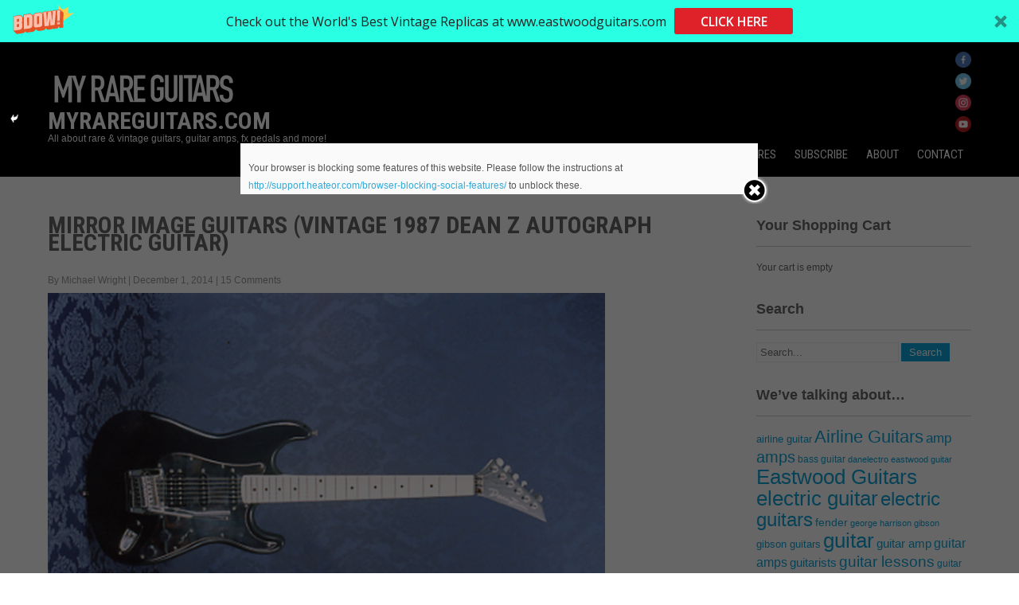

--- FILE ---
content_type: text/html; charset=UTF-8
request_url: https://www.myrareguitars.com/vintage-1987-dean-z-autograph-electric-guitar
body_size: 19346
content:
 <!DOCTYPE html>
<html lang="en-US" prefix="og: http://ogp.me/ns#">
<head>
<meta charset="UTF-8">
<meta name="viewport" content="width=device-width">
<link rel="profile" href="https://gmpg.org/xfn/11">
<link rel="pingback" href="https://www.myrareguitars.com/xmlrpc.php">
<title>Mirror Image Guitars (Vintage 1987 Dean Z Autograph Electric Guitar) | MyRareGuitars.com</title>
	<script type="text/javascript">function theChampLoadEvent(e){var t=window.onload;if(typeof window.onload!="function"){window.onload=e}else{window.onload=function(){t();e()}}}</script>
		<script type="text/javascript">var theChampDefaultLang = 'en_US', theChampCloseIconPath = 'https://www.myrareguitars.com/wp-content/plugins/super-socializer/images/close.png';var heateorSsSDKBlockedMsg = `Your browser is blocking some features of this website. Please follow the instructions at <a href=\'http://support.heateor.com/browser-blocking-social-features/\' target=\'_blank\' style=\'color:#33a9d8\'>http://support.heateor.com/browser-blocking-social-features/</a> to unblock these.`</script>
		<script> var theChampSiteUrl = 'https://www.myrareguitars.com', theChampVerified = 0, theChampEmailPopup = 0; </script>
			<script> var theChampSharingAjaxUrl = 'https://www.myrareguitars.com/wp-admin/admin-ajax.php', heateorSsUrlCountFetched = [], heateorSsSharesText = 'Shares', heateorSsShareText = 'Share', theChampPluginIconPath = 'https://www.myrareguitars.com/wp-content/plugins/super-socializer/images/logo.png', theChampHorizontalSharingCountEnable = 0, theChampVerticalSharingCountEnable = 0, theChampSharingOffset = 0, theChampCounterOffset = 0, theChampMobileStickySharingEnabled = 0, heateorSsCopyLinkMessage = "Link copied.";
				</script>
			<style type="text/css">
	.the_champ_horizontal_sharing .theChampSharing{
					color: #fff;
				border-width: 0px;
		border-style: solid;
		border-color: transparent;
	}
		.the_champ_horizontal_sharing .theChampTCBackground{
		color:#666;
	}
		.the_champ_horizontal_sharing .theChampSharing:hover{
				border-color: transparent;
	}
	.the_champ_vertical_sharing .theChampSharing{
					color: #fff;
				border-width: 0px;
		border-style: solid;
		border-color: transparent;
	}
		.the_champ_vertical_sharing .theChampTCBackground{
		color:#666;
	}
		.the_champ_vertical_sharing .theChampSharing:hover{
				border-color: transparent;
	}
		</style>
	<script>window._wca = window._wca || [];</script>

<!-- This site is optimized with the Yoast SEO plugin v8.3 - https://yoast.com/wordpress/plugins/seo/ -->
<meta name="description" content="If you’d have told me I was going to write an appreciation of a guitar like this Dean Z Autograph—let alone any Korean-made guitar—back in the ‘80s, I probably wouldn’t have laughed outright, but I certainly would have been skeptical. Then again, a good many of us probably couldn’t have imagined people writing books about or paying premium collectible prices for Japanese guitars back in the early ‘70s. Times change and reality and history intervene to challenge our preconceptions!"/>
<link rel="canonical" href="https://www.myrareguitars.com/vintage-1987-dean-z-autograph-electric-guitar" />
<meta property="og:locale" content="en_US" />
<meta property="og:type" content="article" />
<meta property="og:title" content="Mirror Image Guitars (Vintage 1987 Dean Z Autograph Electric Guitar) | MyRareGuitars.com" />
<meta property="og:description" content="If you’d have told me I was going to write an appreciation of a guitar like this Dean Z Autograph—let alone any Korean-made guitar—back in the ‘80s, I probably wouldn’t have laughed outright, but I certainly would have been skeptical. Then again, a good many of us probably couldn’t have imagined people writing books about or paying premium collectible prices for Japanese guitars back in the early ‘70s. Times change and reality and history intervene to challenge our preconceptions!" />
<meta property="og:url" content="https://www.myrareguitars.com/vintage-1987-dean-z-autograph-electric-guitar" />
<meta property="og:site_name" content="MyRareGuitars.com" />
<meta property="article:tag" content="bel aire guitar" />
<meta property="article:tag" content="dean autograph" />
<meta property="article:tag" content="dean bel aire guitar" />
<meta property="article:tag" content="dean guitar" />
<meta property="article:tag" content="dean guitars" />
<meta property="article:tag" content="dean hollywood guitar" />
<meta property="article:tag" content="dean z" />
<meta property="article:tag" content="dean z autograph" />
<meta property="article:tag" content="dean z guitar" />
<meta property="article:tag" content="dean zelinksy" />
<meta property="article:tag" content="fender" />
<meta property="article:tag" content="gibson" />
<meta property="article:tag" content="gibson explorer" />
<meta property="article:tag" content="hamer" />
<meta property="article:tag" content="japanese guitars" />
<meta property="article:tag" content="rare guitar" />
<meta property="article:tag" content="rare guitars" />
<meta property="article:tag" content="Vintage 1987 Dean Z Autograph Electric Guitar" />
<meta property="article:tag" content="vintage guitar" />
<meta property="article:tag" content="Vintage Guitars" />
<meta property="article:section" content="1980&#039;s Vintage Guitars" />
<meta property="article:published_time" content="2014-12-01T11:00:38+00:00" />
<meta property="article:modified_time" content="2014-11-02T05:14:46+00:00" />
<meta property="og:updated_time" content="2014-11-02T05:14:46+00:00" />
<meta property="og:image" content="https://www.myrareguitars.com/guitar-pictures/vintage-1987-dean-z-autograph-electric-guitar-featured-.jpg" />
<meta property="og:image:secure_url" content="https://www.myrareguitars.com/guitar-pictures/vintage-1987-dean-z-autograph-electric-guitar-featured-.jpg" />
<meta property="og:image:width" content="700" />
<meta property="og:image:height" content="473" />
<meta property="og:image:alt" content="Vintage 1987 Dean Z Autograph Electric Guitar" />
<meta name="twitter:card" content="summary" />
<meta name="twitter:description" content="If you’d have told me I was going to write an appreciation of a guitar like this Dean Z Autograph—let alone any Korean-made guitar—back in the ‘80s, I probably wouldn’t have laughed outright, but I certainly would have been skeptical. Then again, a good many of us probably couldn’t have imagined people writing books about or paying premium collectible prices for Japanese guitars back in the early ‘70s. Times change and reality and history intervene to challenge our preconceptions!" />
<meta name="twitter:title" content="Mirror Image Guitars (Vintage 1987 Dean Z Autograph Electric Guitar) | MyRareGuitars.com" />
<meta name="twitter:site" content="@My_Rare_Guitars" />
<meta name="twitter:image" content="https://www.myrareguitars.com/guitar-pictures/vintage-1987-dean-z-autograph-electric-guitar-featured-.jpg" />
<meta name="twitter:creator" content="@My_Rare_Guitars" />
<script type='application/ld+json'>{"@context":"https:\/\/schema.org","@type":"Organization","url":"https:\/\/www.myrareguitars.com\/","sameAs":["https:\/\/twitter.com\/My_Rare_Guitars"],"@id":"https:\/\/www.myrareguitars.com\/#organization","name":"Eastwood & Airline Guitars","logo":"https:\/\/www.myrareguitars.com\/guitar-pictures\/FB-profile.jpeg"}</script>
<script type='application/ld+json'>{"@context":"https:\/\/schema.org","@type":"BreadcrumbList","itemListElement":[{"@type":"ListItem","position":1,"item":{"@id":"https:\/\/www.myrareguitars.com\/","name":"Vintage Guitars &amp; Rare Guitars"}},{"@type":"ListItem","position":2,"item":{"@id":"https:\/\/www.myrareguitars.com\/vintage-guitars-gear","name":"Vintage Guitars &amp; Gear"}},{"@type":"ListItem","position":3,"item":{"@id":"https:\/\/www.myrareguitars.com\/vintage-guitars","name":"Vintage Guitars"}},{"@type":"ListItem","position":4,"item":{"@id":"https:\/\/www.myrareguitars.com\/1980s-vintage-guitars","name":"1980's Vintage Guitars"}},{"@type":"ListItem","position":5,"item":{"@id":"https:\/\/www.myrareguitars.com\/vintage-1987-dean-z-autograph-electric-guitar","name":"Mirror Image Guitars (Vintage 1987 Dean Z Autograph Electric Guitar)"}}]}</script>
<!-- / Yoast SEO plugin. -->

<link rel='dns-prefetch' href='//s0.wp.com' />
<link rel='dns-prefetch' href='//fonts.googleapis.com' />
<link rel='dns-prefetch' href='//s.w.org' />
<link rel="alternate" type="application/rss+xml" title="MyRareGuitars.com &raquo; Feed" href="https://www.myrareguitars.com/feed" />
<link rel="alternate" type="application/rss+xml" title="MyRareGuitars.com &raquo; Comments Feed" href="https://www.myrareguitars.com/comments/feed" />
<link rel="alternate" type="application/rss+xml" title="MyRareGuitars.com &raquo; Mirror Image Guitars (Vintage 1987 Dean Z Autograph Electric Guitar) Comments Feed" href="https://www.myrareguitars.com/vintage-1987-dean-z-autograph-electric-guitar/feed" />
		<script type="text/javascript">
			window._wpemojiSettings = {"baseUrl":"https:\/\/s.w.org\/images\/core\/emoji\/11\/72x72\/","ext":".png","svgUrl":"https:\/\/s.w.org\/images\/core\/emoji\/11\/svg\/","svgExt":".svg","source":{"concatemoji":"https:\/\/www.myrareguitars.com\/wp-includes\/js\/wp-emoji-release.min.js?ver=4.9.26"}};
			!function(e,a,t){var n,r,o,i=a.createElement("canvas"),p=i.getContext&&i.getContext("2d");function s(e,t){var a=String.fromCharCode;p.clearRect(0,0,i.width,i.height),p.fillText(a.apply(this,e),0,0);e=i.toDataURL();return p.clearRect(0,0,i.width,i.height),p.fillText(a.apply(this,t),0,0),e===i.toDataURL()}function c(e){var t=a.createElement("script");t.src=e,t.defer=t.type="text/javascript",a.getElementsByTagName("head")[0].appendChild(t)}for(o=Array("flag","emoji"),t.supports={everything:!0,everythingExceptFlag:!0},r=0;r<o.length;r++)t.supports[o[r]]=function(e){if(!p||!p.fillText)return!1;switch(p.textBaseline="top",p.font="600 32px Arial",e){case"flag":return s([55356,56826,55356,56819],[55356,56826,8203,55356,56819])?!1:!s([55356,57332,56128,56423,56128,56418,56128,56421,56128,56430,56128,56423,56128,56447],[55356,57332,8203,56128,56423,8203,56128,56418,8203,56128,56421,8203,56128,56430,8203,56128,56423,8203,56128,56447]);case"emoji":return!s([55358,56760,9792,65039],[55358,56760,8203,9792,65039])}return!1}(o[r]),t.supports.everything=t.supports.everything&&t.supports[o[r]],"flag"!==o[r]&&(t.supports.everythingExceptFlag=t.supports.everythingExceptFlag&&t.supports[o[r]]);t.supports.everythingExceptFlag=t.supports.everythingExceptFlag&&!t.supports.flag,t.DOMReady=!1,t.readyCallback=function(){t.DOMReady=!0},t.supports.everything||(n=function(){t.readyCallback()},a.addEventListener?(a.addEventListener("DOMContentLoaded",n,!1),e.addEventListener("load",n,!1)):(e.attachEvent("onload",n),a.attachEvent("onreadystatechange",function(){"complete"===a.readyState&&t.readyCallback()})),(n=t.source||{}).concatemoji?c(n.concatemoji):n.wpemoji&&n.twemoji&&(c(n.twemoji),c(n.wpemoji)))}(window,document,window._wpemojiSettings);
		</script>
		<style type="text/css">
img.wp-smiley,
img.emoji {
	display: inline !important;
	border: none !important;
	box-shadow: none !important;
	height: 1em !important;
	width: 1em !important;
	margin: 0 .07em !important;
	vertical-align: -0.1em !important;
	background: none !important;
	padding: 0 !important;
}
</style>
<link rel='stylesheet' id='woocommerce-layout-css'  href='https://www.myrareguitars.com/wp-content/plugins/woocommerce/assets/css/woocommerce-layout.css?ver=3.4.8' type='text/css' media='all' />
<style id='woocommerce-layout-inline-css' type='text/css'>

	.infinite-scroll .woocommerce-pagination {
		display: none;
	}
</style>
<link rel='stylesheet' id='woocommerce-smallscreen-css'  href='https://www.myrareguitars.com/wp-content/plugins/woocommerce/assets/css/woocommerce-smallscreen.css?ver=3.4.8' type='text/css' media='only screen and (max-width: 768px)' />
<link rel='stylesheet' id='woocommerce-general-css'  href='https://www.myrareguitars.com/wp-content/plugins/woocommerce/assets/css/woocommerce.css?ver=3.4.8' type='text/css' media='all' />
<style id='woocommerce-inline-inline-css' type='text/css'>
.woocommerce form .form-row .required { visibility: visible; }
</style>
<link rel='stylesheet' id='wspsc-style-css'  href='https://www.myrareguitars.com/wp-content/plugins/wordpress-simple-paypal-shopping-cart/wp_shopping_cart_style.css?ver=4.4.3' type='text/css' media='all' />
<link rel='stylesheet' id='dashicons-css'  href='https://www.myrareguitars.com/wp-includes/css/dashicons.min.css?ver=4.9.26' type='text/css' media='all' />
<link rel='stylesheet' id='awesomeone-font-css'  href='//fonts.googleapis.com/css?family=PT+Sans%3A300%2C400%2C600%2C700%2C800%2C900%7COswald%3A400%2C700%7CRoboto+Condensed%3A400%2C700&#038;ver=4.9.26' type='text/css' media='all' />
<link rel='stylesheet' id='awesomeone-basic-style-css'  href='https://www.myrareguitars.com/wp-content/themes/awesomeone/style.css?ver=4.9.26' type='text/css' media='all' />
<link rel='stylesheet' id='awesomeone-editor-style-css'  href='https://www.myrareguitars.com/wp-content/themes/awesomeone/editor-style.css?ver=4.9.26' type='text/css' media='all' />
<link rel='stylesheet' id='awesomeone-responsive-style-css'  href='https://www.myrareguitars.com/wp-content/themes/awesomeone/css/theme-responsive.css?ver=4.9.26' type='text/css' media='all' />
<link rel='stylesheet' id='awesomeone-nivo-style-css'  href='https://www.myrareguitars.com/wp-content/themes/awesomeone/css/nivo-slider.css?ver=4.9.26' type='text/css' media='all' />
<link rel='stylesheet' id='the_champ_frontend_css-css'  href='https://www.myrareguitars.com/wp-content/plugins/super-socializer/css/front.css?ver=7.12.2' type='text/css' media='all' />
<link rel='stylesheet' id='the_champ_sharing_default_svg-css'  href='https://www.myrareguitars.com/wp-content/plugins/super-socializer/css/share-svg.css?ver=7.12.2' type='text/css' media='all' />
<link rel='stylesheet' id='jetpack_css-css'  href='https://www.myrareguitars.com/wp-content/plugins/jetpack/css/jetpack.css?ver=6.5.4' type='text/css' media='all' />
<script type='text/javascript' src='https://www.myrareguitars.com/wp-includes/js/jquery/jquery.js?ver=1.12.4'></script>
<script type='text/javascript' src='https://www.myrareguitars.com/wp-includes/js/jquery/jquery-migrate.min.js?ver=1.4.1'></script>
<script type='text/javascript' src='https://www.myrareguitars.com/wp-content/themes/awesomeone/js/custom.js?ver=4.9.26'></script>
<link rel='https://api.w.org/' href='https://www.myrareguitars.com/wp-json/' />
<link rel="EditURI" type="application/rsd+xml" title="RSD" href="https://www.myrareguitars.com/xmlrpc.php?rsd" />
<link rel="wlwmanifest" type="application/wlwmanifest+xml" href="https://www.myrareguitars.com/wp-includes/wlwmanifest.xml" /> 
<meta name="generator" content="WordPress 4.9.26" />
<meta name="generator" content="WooCommerce 3.4.8" />
<link rel='shortlink' href='https://www.myrareguitars.com/?p=7301' />
<link rel="alternate" type="application/json+oembed" href="https://www.myrareguitars.com/wp-json/oembed/1.0/embed?url=https%3A%2F%2Fwww.myrareguitars.com%2Fvintage-1987-dean-z-autograph-electric-guitar" />
<link rel="alternate" type="text/xml+oembed" href="https://www.myrareguitars.com/wp-json/oembed/1.0/embed?url=https%3A%2F%2Fwww.myrareguitars.com%2Fvintage-1987-dean-z-autograph-electric-guitar&#038;format=xml" />
<script type='text/javascript' data-cfasync='false'>var _mmunch = {'front': false, 'page': false, 'post': false, 'category': false, 'author': false, 'search': false, 'attachment': false, 'tag': false};_mmunch['post'] = true; _mmunch['postData'] = {"ID":7301,"post_name":"mirror-image-guitars-vintage-1987-dean-z-autograph-electric-guitar","post_title":"Mirror Image Guitars (Vintage 1987 Dean Z Autograph Electric Guitar)","post_type":"post","post_author":"6","post_status":"publish"}; _mmunch['postCategories'] = [{"term_id":75,"name":"1980's Vintage Guitars","slug":"1980s-vintage-guitars","term_group":0,"term_taxonomy_id":77,"taxonomy":"category","description":"","parent":67,"count":28,"filter":"raw","cat_ID":75,"category_count":28,"category_description":"","cat_name":"1980's Vintage Guitars","category_nicename":"1980s-vintage-guitars","category_parent":67},{"term_id":48,"name":"Guitar History","slug":"guitar-history","term_group":0,"term_taxonomy_id":50,"taxonomy":"category","description":"","parent":39,"count":149,"filter":"raw","cat_ID":48,"category_count":149,"category_description":"","cat_name":"Guitar History","category_nicename":"guitar-history","category_parent":39},{"term_id":39,"name":"Guitar Talk","slug":"guitar-talk","term_group":0,"term_taxonomy_id":41,"taxonomy":"category","description":"","parent":0,"count":312,"filter":"raw","cat_ID":39,"category_count":312,"category_description":"","cat_name":"Guitar Talk","category_nicename":"guitar-talk","category_parent":0},{"term_id":67,"name":"Vintage Guitars","slug":"vintage-guitars","term_group":0,"term_taxonomy_id":69,"taxonomy":"category","description":"","parent":66,"count":144,"filter":"raw","cat_ID":67,"category_count":144,"category_description":"","cat_name":"Vintage Guitars","category_nicename":"vintage-guitars","category_parent":66}]; _mmunch['postTags'] = [{"term_id":3872,"name":"bel aire guitar","slug":"bel-aire-guitar","term_group":0,"term_taxonomy_id":3907,"taxonomy":"post_tag","description":"","parent":0,"count":1,"filter":"raw"},{"term_id":3874,"name":"dean autograph","slug":"dean-autograph","term_group":0,"term_taxonomy_id":3909,"taxonomy":"post_tag","description":"","parent":0,"count":1,"filter":"raw"},{"term_id":3871,"name":"dean bel aire guitar","slug":"dean-bel-aire-guitar","term_group":0,"term_taxonomy_id":3906,"taxonomy":"post_tag","description":"","parent":0,"count":1,"filter":"raw"},{"term_id":3866,"name":"dean guitar","slug":"dean-guitar","term_group":0,"term_taxonomy_id":3901,"taxonomy":"post_tag","description":"","parent":0,"count":1,"filter":"raw"},{"term_id":1142,"name":"dean guitars","slug":"dean-guitars","term_group":0,"term_taxonomy_id":1173,"taxonomy":"post_tag","description":"","parent":0,"count":2,"filter":"raw"},{"term_id":3873,"name":"dean hollywood guitar","slug":"dean-hollywood-guitar","term_group":0,"term_taxonomy_id":3908,"taxonomy":"post_tag","description":"","parent":0,"count":1,"filter":"raw"},{"term_id":3867,"name":"dean z","slug":"dean-z","term_group":0,"term_taxonomy_id":3902,"taxonomy":"post_tag","description":"","parent":0,"count":1,"filter":"raw"},{"term_id":3868,"name":"dean z autograph","slug":"dean-z-autograph","term_group":0,"term_taxonomy_id":3903,"taxonomy":"post_tag","description":"","parent":0,"count":1,"filter":"raw"},{"term_id":3865,"name":"dean z guitar","slug":"dean-z-guitar","term_group":0,"term_taxonomy_id":3900,"taxonomy":"post_tag","description":"","parent":0,"count":1,"filter":"raw"},{"term_id":3869,"name":"dean zelinksy","slug":"dean-zelinksy","term_group":0,"term_taxonomy_id":3904,"taxonomy":"post_tag","description":"","parent":0,"count":1,"filter":"raw"},{"term_id":345,"name":"fender","slug":"fender","term_group":0,"term_taxonomy_id":361,"taxonomy":"post_tag","description":"","parent":0,"count":15,"filter":"raw"},{"term_id":144,"name":"gibson","slug":"gibson","term_group":0,"term_taxonomy_id":155,"taxonomy":"post_tag","description":"","parent":0,"count":11,"filter":"raw"},{"term_id":192,"name":"gibson explorer","slug":"gibson-explorer","term_group":0,"term_taxonomy_id":207,"taxonomy":"post_tag","description":"","parent":0,"count":4,"filter":"raw"},{"term_id":3870,"name":"hamer","slug":"hamer","term_group":0,"term_taxonomy_id":3905,"taxonomy":"post_tag","description":"","parent":0,"count":1,"filter":"raw"},{"term_id":2048,"name":"japanese guitars","slug":"japanese-guitars","term_group":0,"term_taxonomy_id":2082,"taxonomy":"post_tag","description":"","parent":0,"count":14,"filter":"raw"},{"term_id":3347,"name":"rare guitar","slug":"rare-guitar","term_group":0,"term_taxonomy_id":3382,"taxonomy":"post_tag","description":"","parent":0,"count":15,"filter":"raw"},{"term_id":3461,"name":"rare guitars","slug":"rare-guitars","term_group":0,"term_taxonomy_id":3496,"taxonomy":"post_tag","description":"","parent":0,"count":19,"filter":"raw"},{"term_id":3864,"name":"Vintage 1987 Dean Z Autograph Electric Guitar","slug":"vintage-1987-dean-z-autograph-electric-guitar","term_group":0,"term_taxonomy_id":3899,"taxonomy":"post_tag","description":"","parent":0,"count":1,"filter":"raw"},{"term_id":337,"name":"vintage guitar","slug":"vintage-guitar","term_group":0,"term_taxonomy_id":353,"taxonomy":"post_tag","description":"","parent":0,"count":114,"filter":"raw"},{"term_id":4084,"name":"Vintage Guitars","slug":"vintage-guitars","term_group":0,"term_taxonomy_id":198,"taxonomy":"post_tag","description":"","parent":0,"count":111,"filter":"raw"}]; _mmunch['postAuthor'] = {"name":"Michael Wright","ID":6};</script><script data-cfasync="false" src="//a.mailmunch.co/app/v1/site.js" id="mailmunch-script" data-plugin="mc_mm" data-mailmunch-site-id="82897" async></script>		<script type="text/javascript">
			var _statcounter = _statcounter || [];
			_statcounter.push({"tags": {"author": "Michael Wright"}});
		</script>
		
<!-- WP Simple Shopping Cart plugin v4.4.3 - https://www.tipsandtricks-hq.com/wordpress-simple-paypal-shopping-cart-plugin-768/ -->

	<script type="text/javascript">
	<!--
	//
	function ReadForm (obj1, tst) 
	{ 
	    // Read the user form
	    var i,j,pos;
	    val_total="";val_combo="";		
	
	    for (i=0; i<obj1.length; i++) 
	    {     
	        // run entire form
	        obj = obj1.elements[i];           // a form element
	
	        if (obj.type == "select-one") 
	        {   // just selects
	            if (obj.name == "quantity" ||
	                obj.name == "amount") continue;
		        pos = obj.selectedIndex;        // which option selected
		        val = obj.options[pos].value;   // selected value
		        val_combo = val_combo + " (" + val + ")";
	        }
	    }
		// Now summarize everything we have processed above
		val_total = obj1.product_tmp.value + val_combo;
		obj1.wspsc_product.value = val_total;
	}
	//-->
	</script><!-- <meta name="NextGEN" version="3.0.8" /> -->

<link rel='dns-prefetch' href='//v0.wordpress.com'/>
<style type='text/css'>img#wpstats{display:none}</style>        <style>
				.social_icons h5,
				.social_icons a,
				a, 
				.tm_client strong,
				#footer a,
				#footer ul li:hover a, 
				#footer ul li.current_page_item a,
				.postmeta a:hover,
				#sidebar ul li a:hover,
				.blog-post h3.entry-title,
				.woocommerce ul.products li.product .price{
					color:#0fa5d9;
				}
				a.read-more, a.blog-more,
				.pagination ul li .current, 
				.pagination ul li a:hover,
				#commentform input#submit,
				input.search-submit{
					background-color:#0fa5d9;
				}
				.copyright-wrapper{ background-color:#2e2e2e;}
		</style>
		<noscript><style>.woocommerce-product-gallery{ opacity: 1 !important; }</style></noscript>
		<style type="text/css">
			.header{
			background-image: url(https://www.myrareguitars.com/guitar-pictures/black.png);
			background-position: center top;
		}
		.logo h1 a { color:#fff;}
		
	</style>
	<link rel="icon" href="https://www.myrareguitars.com/guitar-pictures/cropped-MRG520-32x32.jpg" sizes="32x32" />
<link rel="icon" href="https://www.myrareguitars.com/guitar-pictures/cropped-MRG520-192x192.jpg" sizes="192x192" />
<link rel="apple-touch-icon-precomposed" href="https://www.myrareguitars.com/guitar-pictures/cropped-MRG520-180x180.jpg" />
<meta name="msapplication-TileImage" content="https://www.myrareguitars.com/guitar-pictures/cropped-MRG520-270x270.jpg" />
<script async src='https://stats.wp.com/s-202605.js'></script>
</head>

<body data-rsssl=1 class="post-template-default single single-post postid-7301 single-format-standard wp-custom-logo woocommerce-no-js group-blog">
<div class="header"  style="position:inherit;">
            		<div class="header-inner">
                    		<div class="logo">
    	                                    <a href="https://www.myrareguitars.com/" class="custom-logo-link" rel="home" itemprop="url"><img width="240" height="61" src="https://www.myrareguitars.com/guitar-pictures/cropped-MRG-newlogo3BW2.png" class="custom-logo" alt="MyRareGuitars.com" itemprop="logo" srcset="https://www.myrareguitars.com/guitar-pictures/cropped-MRG-newlogo3BW2.png 240w, https://www.myrareguitars.com/guitar-pictures/cropped-MRG-newlogo3BW2-50x13.png 50w" sizes="(max-width: 240px) 100vw, 240px" /></a>						<h1><a href="https://www.myrareguitars.com/" rel="home">MyRareGuitars.com</a></h1>

											<p>All about rare &amp; vintage guitars, guitar amps, fx pedals and more!</p>
					                                   
                             </div>
                             <div class="header-widget">
                             	<div id="media_image-6"><a href="https://www.facebook.com/EastwoodGuitars1/"><img width="20" height="20" src="https://www.myrareguitars.com/guitar-pictures/color-facebook-96-50x50.png" class="image wp-image-8900  attachment-20x20 size-20x20" alt="Eastwood guitars on Facebook" style="max-width: 100%; height: auto;" srcset="https://www.myrareguitars.com/guitar-pictures/color-facebook-96-50x50.png 50w, https://www.myrareguitars.com/guitar-pictures/color-facebook-96.png 96w" sizes="(max-width: 20px) 100vw, 20px" /></a></div><div id="media_image-4"><a href="https://twitter.com/eastwoodguitars"><img width="20" height="20" src="https://www.myrareguitars.com/guitar-pictures/color-twitter-96-50x50.png" class="image wp-image-8901  attachment-20x20 size-20x20" alt="Eastwood Guitars on Twitter" style="max-width: 100%; height: auto;" srcset="https://www.myrareguitars.com/guitar-pictures/color-twitter-96-50x50.png 50w, https://www.myrareguitars.com/guitar-pictures/color-twitter-96.png 96w" sizes="(max-width: 20px) 100vw, 20px" /></a></div><div id="media_image-7"><a href="https://www.instagram.com/eastwoodguitars/"><img width="20" height="20" src="https://www.myrareguitars.com/guitar-pictures/color-instagram-96-50x50.png" class="image wp-image-8899  attachment-20x20 size-20x20" alt="Eastwood guitars on Instagram" style="max-width: 100%; height: auto;" srcset="https://www.myrareguitars.com/guitar-pictures/color-instagram-96-50x50.png 50w, https://www.myrareguitars.com/guitar-pictures/color-instagram-96.png 96w" sizes="(max-width: 20px) 100vw, 20px" /></a></div><div id="media_image-8"><a href="https://youtube.com/eastwoodguitars"><img width="20" height="20" src="https://www.myrareguitars.com/guitar-pictures/color-youtube-96-50x50.png" class="image wp-image-8905  attachment-20x20 size-20x20" alt="Watch Eastwood and Airline videos on YouTube" style="max-width: 100%; height: auto;" srcset="https://www.myrareguitars.com/guitar-pictures/color-youtube-96-50x50.png 50w, https://www.myrareguitars.com/guitar-pictures/color-youtube-96.png 96w" sizes="(max-width: 20px) 100vw, 20px" /></a></div>                             </div><!-- hedaer-widget -->
                             <div class="toggle">
                            <a class="toggleMenu" href="#">Menu</a>
                            </div>                           
                            <div class="nav">
								<div class="menu-mainpagemenu-container"><ul id="menu-mainpagemenu" class="menu"><li id="menu-item-3296" class="menu-item menu-item-type-custom menu-item-object-custom menu-item-home menu-item-3296"><a title="Vintage Guitars &#038; Rare Guitars" href="https://www.myrareguitars.com/">News</a></li>
<li id="menu-item-9789" class="menu-item menu-item-type-custom menu-item-object-custom menu-item-9789"><a href="http://shop.myrareguitars.com/">Our Shop</a></li>
<li id="menu-item-3309" class="menu-item menu-item-type-post_type menu-item-object-page menu-item-has-children menu-item-3309"><a href="https://www.myrareguitars.com/vintage-guitar-pictures.html">Vintage Guitar Pictures</a>
<ul class="sub-menu">
	<li id="menu-item-3297" class="menu-item menu-item-type-post_type menu-item-object-page menu-item-3297"><a href="https://www.myrareguitars.com/1960guitars.html">1960&#8217;s Vintage Guitars</a></li>
	<li id="menu-item-3298" class="menu-item menu-item-type-post_type menu-item-object-page menu-item-3298"><a href="https://www.myrareguitars.com/1970guitars.html">1970&#8217;s Vintage Guitars</a></li>
	<li id="menu-item-3299" class="menu-item menu-item-type-post_type menu-item-object-page menu-item-3299"><a href="https://www.myrareguitars.com/1980guitars.html">1980&#8217;s Vintage Guitars</a></li>
	<li id="menu-item-3300" class="menu-item menu-item-type-post_type menu-item-object-page menu-item-3300"><a href="https://www.myrareguitars.com/1990guitars.html">1990&#8217;s Guitars</a></li>
	<li id="menu-item-3301" class="menu-item menu-item-type-post_type menu-item-object-page menu-item-3301"><a href="https://www.myrareguitars.com/2000guitars.html">2000&#8217;s Guitars</a></li>
</ul>
</li>
<li id="menu-item-8532" class="menu-item menu-item-type-post_type menu-item-object-page menu-item-8532"><a href="https://www.myrareguitars.com/newsletter.html">Subscribe</a></li>
<li id="menu-item-3310" class="menu-item menu-item-type-post_type menu-item-object-page menu-item-has-children menu-item-3310"><a href="https://www.myrareguitars.com/about.html">About</a>
<ul class="sub-menu">
	<li id="menu-item-3305" class="menu-item menu-item-type-post_type menu-item-object-page menu-item-3305"><a href="https://www.myrareguitars.com/tradeup.html">Trade Up Deals</a></li>
	<li id="menu-item-3306" class="menu-item menu-item-type-post_type menu-item-object-page menu-item-3306"><a href="https://www.myrareguitars.com/paymentoptions.html">Payment Options</a></li>
	<li id="menu-item-3307" class="menu-item menu-item-type-post_type menu-item-object-page menu-item-3307"><a href="https://www.myrareguitars.com/returnpolicies.html">Return Policies</a></li>
	<li id="menu-item-3308" class="menu-item menu-item-type-post_type menu-item-object-page menu-item-3308"><a href="https://www.myrareguitars.com/favoritelinks.html">Links</a></li>
</ul>
</li>
<li id="menu-item-3311" class="menu-item menu-item-type-post_type menu-item-object-page menu-item-3311"><a href="https://www.myrareguitars.com/contact.html">Contact</a></li>
</ul></div>                            </div><!-- nav --><div class="clear"></div>
                    </div><!-- header-inner -->
            </div><!-- header -->


      <div class="main-container">
         
<div class="content-area">
    <div class="middle-align content_sidebar">
        <div class="site-main" id="sitemain">
			                <article id="post-7301" class="single-post post-7301 post type-post status-publish format-standard has-post-thumbnail hentry category-1980s-vintage-guitars category-guitar-history category-guitar-talk category-vintage-guitars tag-bel-aire-guitar tag-dean-autograph tag-dean-bel-aire-guitar tag-dean-guitar tag-dean-guitars tag-dean-hollywood-guitar tag-dean-z tag-dean-z-autograph tag-dean-z-guitar tag-dean-zelinksy tag-fender tag-gibson tag-gibson-explorer tag-hamer tag-japanese-guitars tag-rare-guitar tag-rare-guitars tag-vintage-1987-dean-z-autograph-electric-guitar tag-vintage-guitar tag-vintage-guitars">

    <header class="entry-header">
        <h1 class="entry-title">Mirror Image Guitars (Vintage 1987 Dean Z Autograph Electric Guitar)</h1>
    </header><!-- .entry-header -->

    <div class="entry-content">
        <div class="postmeta">
        	<div class="post-date">By Michael Wright</div><!-- post-date --> |
            <div class="post-date">December 1, 2014</div><!-- post-date -->
            <div class="post-comment"> | <a href="https://www.myrareguitars.com/vintage-1987-dean-z-autograph-electric-guitar#comments">15 Comments</a></div>
            <div class="clear"></div>
        </div><!-- postmeta -->
		<div class="post-thumb"><img width="700" height="473" src="https://www.myrareguitars.com/guitar-pictures/vintage-1987-dean-z-autograph-electric-guitar-featured-.jpg" class="attachment-post-thumbnail size-post-thumbnail wp-post-image" alt="Vintage 1987 Dean Z Autograph Electric Guitar" srcset="https://www.myrareguitars.com/guitar-pictures/vintage-1987-dean-z-autograph-electric-guitar-featured-.jpg 700w, https://www.myrareguitars.com/guitar-pictures/vintage-1987-dean-z-autograph-electric-guitar-featured--600x405.jpg 600w, https://www.myrareguitars.com/guitar-pictures/vintage-1987-dean-z-autograph-electric-guitar-featured--300x202.jpg 300w" sizes="(max-width: 700px) 100vw, 700px" /></div><br />        <div class='mailmunch-forms-before-post' style='display: none !important;'></div><p>If you’d have told me I was going to write an appreciation of a guitar like this Dean Z Autograph—let alone any Korean-made guitar—back in the ‘80s, I probably wouldn’t have laughed outright, but I certainly would have been skeptical. Then again, a good many of us probably couldn’t have imagined people writing books about or paying premium collectible prices for Japanese guitars back in the early ‘70s. Times change and reality and history intervene to challenge our preconceptions!</p>
<div id="attachment_7306" style="width: 710px" class="wp-caption aligncenter"><img class="size-full wp-image-7306" src="https://www.myrareguitars.com/guitar-pictures/vintage-1987-dean-z-autograph-electric-guitar-featured-.jpg" alt="Vintage 1987 Dean Z Autograph Electric Guitar" width="700" height="473" srcset="https://www.myrareguitars.com/guitar-pictures/vintage-1987-dean-z-autograph-electric-guitar-featured-.jpg 700w, https://www.myrareguitars.com/guitar-pictures/vintage-1987-dean-z-autograph-electric-guitar-featured--600x405.jpg 600w, https://www.myrareguitars.com/guitar-pictures/vintage-1987-dean-z-autograph-electric-guitar-featured--300x202.jpg 300w" sizes="(max-width: 700px) 100vw, 700px" /><p class="wp-caption-text">Vintage 1987 Dean Z Autograph Electric Guitar</p></div>
<p>Now that Japanese guitars are too expensive to import into the U.S.—and now that most folks understand how good Japanese guitars could be (with a good set-up)—it’s not uncommon for eBay auctions to feature “MIJ” as a positive selling point. And, now that large-scale guitar-making—except for the highest quality custom shop work—has pretty much left Korea, for a combination of economic and political reasons, attitudes are being adjusted once again. Turns out the Koreans had also gotten pretty good a making guitars. I’m sure it’s only a matter of time that “MIK” will become another compelling sales factor when you’re shopping for guitars.</p>
<p>Dean guitars were the brainchild of suburban Chicago native Dean Zelinsky who started building the now legendary upscale, hybrid “Gibson copies” in the late 1970s, like the folks at nearby and contemporary Hamer partly in response to the perceived inattention to quality at Gibson at the time, and partly because Zelinsky liked Explorers and Vees and was annoyed that Gibson didn’t make any fancy flamed-top versions. The former reason might be a debatable point, but there’s no question that those early Deans were darned good guitars.</p>
<div id="attachment_7303" style="width: 295px" class="wp-caption aligncenter"><img class="size-full wp-image-7303" src="https://www.myrareguitars.com/guitar-pictures/vintage-1987-dean-z-autograph-electric-guitar-01-.jpg" alt="Vintage 1987 Dean Z Autograph Electric Guitar" width="285" height="423" srcset="https://www.myrareguitars.com/guitar-pictures/vintage-1987-dean-z-autograph-electric-guitar-01-.jpg 285w, https://www.myrareguitars.com/guitar-pictures/vintage-1987-dean-z-autograph-electric-guitar-01--202x300.jpg 202w" sizes="(max-width: 285px) 100vw, 285px" /><p class="wp-caption-text">Vintage 1987 Dean Z Autograph Electric Guitar</p></div>
<p>Indeed, players thought Deans were so good they were highly successful and the company quickly expanded its offerings. Unable to keep up with demand, Dean inevitably—like virtually everyone else, in time—turned to Japan for help. In 1983, with Guitar Player Magazine doing cover stories on the return of the Strat, Dean came up with it’s own take on a Fender with its first “Super-Strat,” the Bel Aire, one of the first guitars (there are competing candidates) to sport the now-ubiquitous h/s/s pickup configuration. The Bel Aire had a neck and hardware imported from ESP in Japan, though final assembly continued to be Stateside. By 1985 Dean Hollywoods were made in Japan by ESP.</p>
<p>By the end of 1985 Dean had also inked a deal to bring in Dean Autographs, like the one seen here, made in Korea. I’m actually not sure who made these guitars. Even though Korea had (and has) a number of guitar factories, most OEM work was done by either Samick or Cort and the odds are that the Autographs came from one or the other.</p><div class='mailmunch-forms-in-post-middle' style='display: none !important;'></div>
<div id="attachment_7304" style="width: 293px" class="wp-caption aligncenter"><img class="size-full wp-image-7304" src="https://www.myrareguitars.com/guitar-pictures/vintage-1987-dean-z-autograph-electric-guitar-02.jpg" alt="Vintage 1987 Dean Z Autograph Electric Guitar" width="283" height="423" srcset="https://www.myrareguitars.com/guitar-pictures/vintage-1987-dean-z-autograph-electric-guitar-02.jpg 283w, https://www.myrareguitars.com/guitar-pictures/vintage-1987-dean-z-autograph-electric-guitar-02-200x300.jpg 200w" sizes="(max-width: 283px) 100vw, 283px" /><p class="wp-caption-text">Vintage 1987 Dean Z Autograph Electric Guitar</p></div>
<p>So, get over any contemporary reservations about Korean guitars and look at this with a modern eye, and you have to admit it’s pretty snappy! I’ve never been a fan of black guitars but make the black super-high-gloss, add a white lacquered fingerboard, and slap a mirror on the front and you have my attention. In addition to having the usual Super-Strat features, this also has a neck-tilt adjustment feature to let you fine-tune your action without taking everything apart. A lot of people obsess over pickups, which I’ve never really understood. Almost no one plays an electric guitar through a solid-state amp set to give clean, neutral sound, which is the principal way you’d get to hear mainly pure pickup. Color your sound with a tube amp, pump up the bass, or, horrors, shoot the signal through a distortion pedal with a touch of reverb, like most of us do, and as long as you’re getting some output it doesn’t really matter what pickups you have. You’re going to color the sound electronically. I’m sure that’ll rile some folks. Whether you agree with this last point or not, the Dean Autograph holds up as a swell, classy shred machine.</p>
<div id="attachment_7305" style="width: 293px" class="wp-caption aligncenter"><img class="size-full wp-image-7305" src="https://www.myrareguitars.com/guitar-pictures/vintage-1987-dean-z-autograph-electric-guitar-03.jpg" alt="Vintage 1987 Dean Z Autograph Electric Guitar" width="283" height="426" srcset="https://www.myrareguitars.com/guitar-pictures/vintage-1987-dean-z-autograph-electric-guitar-03.jpg 283w, https://www.myrareguitars.com/guitar-pictures/vintage-1987-dean-z-autograph-electric-guitar-03-199x300.jpg 199w" sizes="(max-width: 283px) 100vw, 283px" /><p class="wp-caption-text">Vintage 1987 Dean Z Autograph Electric Guitar</p></div>
<p>This guitar has a serial number of 8700430. Since the Autographs were made from 1985-87, I presume the “87” is date encoding. I have no idea if these are relatively rare or common. They don’t come up for sale that often, but that many not mean much. I suspect it’s a lot like 1960s Japanese guitars. They weren’t that rare (although less plentiful than most of us think), but no one ever imagined they’d be collectible in the future, so few people held onto them. By the time Zelinsky got into Korean-made guitars, he’d grown tired of the guitar biz and he shuttered the original Dean doors in 1990, off to make furniture.</p>
<p>Dean guitars are back in business, of course, and apparently doing well, including some made in the U.S.A. again. The more I see, the less I know I can predict about how things will eventually turn out. If my wife wouldn’t kill me, I’d start squirreling away some of those Chinese guitars&#8230;</p>
<div class='mailmunch-forms-after-post' style='display: none !important;'></div><div style='clear: both'></div><div  class='the_champ_sharing_container the_champ_horizontal_sharing' super-socializer-data-href="https://www.myrareguitars.com/vintage-1987-dean-z-autograph-electric-guitar"><div class='the_champ_sharing_title' style="font-weight:bold" ></div><ul  class="the_champ_sharing_ul"><li class="theChampSharingRound"><i style="width:px;height:px;" alt="Facebook" Title="Facebook" class="theChampSharing theChampFacebookBackground" onclick='theChampPopup("https://www.facebook.com/sharer/sharer.php?u=https%3A%2F%2Fwww.myrareguitars.com%2Fvintage-1987-dean-z-autograph-electric-guitar")'><ss style="display:block;" class="theChampSharingSvg theChampFacebookSvg"></ss></i></li><li class="theChampSharingRound"><i style="width:px;height:px;" alt="Twitter" Title="Twitter" class="theChampSharing theChampTwitterBackground" onclick='theChampPopup("http://twitter.com/intent/tweet?via=myrareguitars&text=Mirror%20Image%20Guitars%20%28Vintage%201987%20Dean%20Z%20Autograph%20Electric%20Guitar%29&url=https%3A%2F%2Fwww.myrareguitars.com%2Fvintage-1987-dean-z-autograph-electric-guitar")'><ss style="display:block;" class="theChampSharingSvg theChampTwitterSvg"></ss></i></li><li class="theChampSharingRound"><i style="width:px;height:px;" alt="Google plus" Title="Google plus" class="theChampSharing theChampGoogleplusBackground" onclick='theChampPopup("https://plus.google.com/share?url=https%3A%2F%2Fwww.myrareguitars.com%2Fvintage-1987-dean-z-autograph-electric-guitar")'><ss style="display:block;" class="theChampSharingSvg theChampGoogleplusSvg"></ss></i></li><li class="theChampSharingRound"><i style="width:px;height:px;" alt="Pinterest" Title="Pinterest" class="theChampSharing theChampPinterestBackground" onclick="javascript:void((function() {var e=document.createElement('script' );e.setAttribute('type','text/javascript' );e.setAttribute('charset','UTF-8' );e.setAttribute('src','//assets.pinterest.com/js/pinmarklet.js?r='+Math.random()*99999999);document.body.appendChild(e)})());"><ss style="display:block;" class="theChampSharingSvg theChampPinterestSvg"></ss></i></li><li class="theChampSharingRound"><i style="width:px;height:px;" alt="Mix" Title="Mix" class="theChampSharing theChampMixBackground" onclick='theChampPopup("https://mix.com/mixit?url=https%3A%2F%2Fwww.myrareguitars.com%2Fvintage-1987-dean-z-autograph-electric-guitar")'><ss style="display:block;" class="theChampSharingSvg theChampMixSvg"></ss></i></li></ul><div style="clear:both"></div></div><div style='clear: both'></div><div class='the_champ_sharing_container the_champ_vertical_sharing' style='width:4px;left: 0px;top: 100px;-webkit-box-shadow:none;box-shadow:none;' super-socializer-data-href="https://www.myrareguitars.com/vintage-1987-dean-z-autograph-electric-guitar"><ul  class="the_champ_sharing_ul"><li class="theChampSharingRound"><i style="width:px;height:px;" alt="Facebook" Title="Facebook" class="theChampSharing theChampFacebookBackground" onclick='theChampPopup("https://www.facebook.com/sharer/sharer.php?u=https%3A%2F%2Fwww.myrareguitars.com%2Fvintage-1987-dean-z-autograph-electric-guitar")'><ss style="display:block;" class="theChampSharingSvg theChampFacebookSvg"></ss></i></li><li class="theChampSharingRound"><i style="width:px;height:px;" alt="Twitter" Title="Twitter" class="theChampSharing theChampTwitterBackground" onclick='theChampPopup("http://twitter.com/intent/tweet?via=myrareguitars&text=Mirror%20Image%20Guitars%20%28Vintage%201987%20Dean%20Z%20Autograph%20Electric%20Guitar%29&url=https%3A%2F%2Fwww.myrareguitars.com%2Fvintage-1987-dean-z-autograph-electric-guitar")'><ss style="display:block;" class="theChampSharingSvg theChampTwitterSvg"></ss></i></li><li class="theChampSharingRound"><i style="width:px;height:px;" alt="Google plus" Title="Google plus" class="theChampSharing theChampGoogleplusBackground" onclick='theChampPopup("https://plus.google.com/share?url=https%3A%2F%2Fwww.myrareguitars.com%2Fvintage-1987-dean-z-autograph-electric-guitar")'><ss style="display:block;" class="theChampSharingSvg theChampGoogleplusSvg"></ss></i></li><li class="theChampSharingRound"><i style="width:px;height:px;" alt="Pinterest" Title="Pinterest" class="theChampSharing theChampPinterestBackground" onclick="javascript:void((function() {var e=document.createElement('script' );e.setAttribute('type','text/javascript' );e.setAttribute('charset','UTF-8' );e.setAttribute('src','//assets.pinterest.com/js/pinmarklet.js?r='+Math.random()*99999999);document.body.appendChild(e)})());"><ss style="display:block;" class="theChampSharingSvg theChampPinterestSvg"></ss></i></li><li class="theChampSharingRound"><i style="width:px;height:px;" alt="Mix" Title="Mix" class="theChampSharing theChampMixBackground" onclick='theChampPopup("https://mix.com/mixit?url=https%3A%2F%2Fwww.myrareguitars.com%2Fvintage-1987-dean-z-autograph-electric-guitar")'><ss style="display:block;" class="theChampSharingSvg theChampMixSvg"></ss></i></li></ul><div style="clear:both"></div></div>                <div class="postmeta">
            <div class="post-categories"><a href="https://www.myrareguitars.com/1980s-vintage-guitars" rel="category tag">1980's Vintage Guitars</a>, <a href="https://www.myrareguitars.com/guitar-history" rel="category tag">Guitar History</a>, <a href="https://www.myrareguitars.com/guitar-talk" rel="category tag">Guitar Talk</a>, <a href="https://www.myrareguitars.com/vintage-guitars" rel="category tag">Vintage Guitars</a></div>
            <div class="post-tags"> | Tags: <a href="https://www.myrareguitars.com/tag/bel-aire-guitar" rel="tag">bel aire guitar</a>, <a href="https://www.myrareguitars.com/tag/dean-autograph" rel="tag">dean autograph</a>, <a href="https://www.myrareguitars.com/tag/dean-bel-aire-guitar" rel="tag">dean bel aire guitar</a>, <a href="https://www.myrareguitars.com/tag/dean-guitar" rel="tag">dean guitar</a>, <a href="https://www.myrareguitars.com/tag/dean-guitars" rel="tag">dean guitars</a>, <a href="https://www.myrareguitars.com/tag/dean-hollywood-guitar" rel="tag">dean hollywood guitar</a>, <a href="https://www.myrareguitars.com/tag/dean-z" rel="tag">dean z</a>, <a href="https://www.myrareguitars.com/tag/dean-z-autograph" rel="tag">dean z autograph</a>, <a href="https://www.myrareguitars.com/tag/dean-z-guitar" rel="tag">dean z guitar</a>, <a href="https://www.myrareguitars.com/tag/dean-zelinksy" rel="tag">dean zelinksy</a>, <a href="https://www.myrareguitars.com/tag/fender" rel="tag">fender</a>, <a href="https://www.myrareguitars.com/tag/gibson" rel="tag">gibson</a>, <a href="https://www.myrareguitars.com/tag/gibson-explorer" rel="tag">gibson explorer</a>, <a href="https://www.myrareguitars.com/tag/hamer" rel="tag">hamer</a>, <a href="https://www.myrareguitars.com/tag/japanese-guitars" rel="tag">japanese guitars</a>, <a href="https://www.myrareguitars.com/tag/rare-guitar" rel="tag">rare guitar</a>, <a href="https://www.myrareguitars.com/tag/rare-guitars" rel="tag">rare guitars</a>, <a href="https://www.myrareguitars.com/tag/vintage-1987-dean-z-autograph-electric-guitar" rel="tag">Vintage 1987 Dean Z Autograph Electric Guitar</a>, <a href="https://www.myrareguitars.com/tag/vintage-guitar" rel="tag">vintage guitar</a>, <a href="https://www.myrareguitars.com/tag/vintage-guitars" rel="tag">Vintage Guitars</a><br /> </div>
            <div class="clear"></div>
        </div><!-- postmeta -->
    </div><!-- .entry-content -->
   
    <footer class="entry-meta">
            </footer><!-- .entry-meta -->

</article>                	<nav role="navigation" id="nav-below" class="post-navigation">
		<h1 class="screen-reader-text">Post navigation</h1>

	
		<div class="nav-previous"><a href="https://www.myrareguitars.com/vintage-1965-baldwin-burns-jazz-split-sound-electric-guitar" rel="prev"><span class="meta-nav">&larr;</span> The Lure of the Wild Dog (Vintage 1965 Baldwin Burns Jazz Split-Sound Electric Guitar)</a></div>		<div class="nav-next"><a href="https://www.myrareguitars.com/vincents-guitar-workshop-issue-13" rel="next">Vincent’s Guitar Workshop – issue 13 <span class="meta-nav">&rarr;</span></a></div>
			<div class="clear"></div>
	</nav><!-- #nav-below -->
	                
	<div id="comments" class="comments-area">

	
			<h2 class="comments-title">
			15 thoughts on &ldquo;<span>Mirror Image Guitars (Vintage 1987 Dean Z Autograph Electric Guitar)</span>&rdquo;		</h2>

		
		<ol class="comment-list">
			
	<li id="comment-834715" class="comment even thread-even depth-1">
		<article id="div-comment-834715" class="comment-body">
			<footer class="comment-meta">
				<div class="comment-author vcard">
					<img alt='' src='https://secure.gravatar.com/avatar/d6e507d3aab91c84fc8e3a83907c5ed5?s=34&#038;d=mm&#038;r=g' srcset='https://secure.gravatar.com/avatar/d6e507d3aab91c84fc8e3a83907c5ed5?s=68&#038;d=mm&#038;r=g 2x' class='avatar avatar-34 photo' height='34' width='34' />				</div><!-- .comment-author -->

				<div class="comment-metadata">
					<cite class="fn">Daan</cite> on					<a href="https://www.myrareguitars.com/vintage-1987-dean-z-autograph-electric-guitar#comment-834715">
						<time datetime="2014-12-12T20:37:08+00:00">
							December 12, 2014						</time>
					</a>
									</div><!-- .comment-metadata -->

							</footer><!-- .comment-meta -->

			<div class="comment-content">
				<p>Eeew, it&#8217;s an &#8220;Accutune&#8221; tremolo! My first nice guitar back in the 80&#8217;s was a &#8220;JB Player&#8221; guitar that looked almost exactly like this one (black pick-guard instead of mirror). I know mine was Korean, since I peeled the &#8220;Made in Korea&#8221; sticker off it as soon as I got it home&#8230; kids (rolls eyes)<br />
Will guitars like this ever become as well-thought about as Danelectros/Silvertones are now? I&#8217;m sure there are as many Korean guitars from the 80&#8217;s as there were Teiscos and Sears Catalog guitars a generation before them.</p>
			</div><!-- .comment-content -->

					</article><!-- .comment-body -->

	</li><!-- #comment-## -->

	<li id="comment-1247912" class="comment odd alt thread-odd thread-alt depth-1">
		<article id="div-comment-1247912" class="comment-body">
			<footer class="comment-meta">
				<div class="comment-author vcard">
					<img alt='' src='https://secure.gravatar.com/avatar/362a475fe0e260d08e3d3896e809ce61?s=34&#038;d=mm&#038;r=g' srcset='https://secure.gravatar.com/avatar/362a475fe0e260d08e3d3896e809ce61?s=68&#038;d=mm&#038;r=g 2x' class='avatar avatar-34 photo' height='34' width='34' />				</div><!-- .comment-author -->

				<div class="comment-metadata">
					<cite class="fn">Cyn</cite> on					<a href="https://www.myrareguitars.com/vintage-1987-dean-z-autograph-electric-guitar#comment-1247912">
						<time datetime="2016-07-12T13:58:49+00:00">
							July 12, 2016						</time>
					</a>
									</div><!-- .comment-metadata -->

							</footer><!-- .comment-meta -->

			<div class="comment-content">
				<p>I have this exact guitar. I need a tremolo for it, or a suitable replacement as I just can&#8217;t give up on it. I have the original tremolo but part of it broke, right where the front mounting screw holes are. If nothing else, I&#8217;m gonna hang it on the wall if I can&#8217;t fix/repair it. Any suggestions would be greatly appreciated.</p>
			</div><!-- .comment-content -->

					</article><!-- .comment-body -->

	</li><!-- #comment-## -->

	<li id="comment-1272076" class="comment even thread-even depth-1">
		<article id="div-comment-1272076" class="comment-body">
			<footer class="comment-meta">
				<div class="comment-author vcard">
					<img alt='' src='https://secure.gravatar.com/avatar/f5d16c79131ebbb0e78670fedb175450?s=34&#038;d=mm&#038;r=g' srcset='https://secure.gravatar.com/avatar/f5d16c79131ebbb0e78670fedb175450?s=68&#038;d=mm&#038;r=g 2x' class='avatar avatar-34 photo' height='34' width='34' />				</div><!-- .comment-author -->

				<div class="comment-metadata">
					<cite class="fn">Danny Rowlett</cite> on					<a href="https://www.myrareguitars.com/vintage-1987-dean-z-autograph-electric-guitar#comment-1272076">
						<time datetime="2017-02-01T18:30:12+00:00">
							February 1, 2017						</time>
					</a>
									</div><!-- .comment-metadata -->

							</footer><!-- .comment-meta -->

			<div class="comment-content">
				<p>I have the same Dean Autograph,Super Strat,and need two   saddles and three fine tune screws,for the tremolo. Where can I find them?</p>
			</div><!-- .comment-content -->

					</article><!-- .comment-body -->

	</li><!-- #comment-## -->

	<li id="comment-1275010" class="comment odd alt thread-odd thread-alt depth-1">
		<article id="div-comment-1275010" class="comment-body">
			<footer class="comment-meta">
				<div class="comment-author vcard">
					<img alt='' src='https://secure.gravatar.com/avatar/e8ad158f5f05ea8687ad39ad7b8e106e?s=34&#038;d=mm&#038;r=g' srcset='https://secure.gravatar.com/avatar/e8ad158f5f05ea8687ad39ad7b8e106e?s=68&#038;d=mm&#038;r=g 2x' class='avatar avatar-34 photo' height='34' width='34' />				</div><!-- .comment-author -->

				<div class="comment-metadata">
					<cite class="fn">Andy</cite> on					<a href="https://www.myrareguitars.com/vintage-1987-dean-z-autograph-electric-guitar#comment-1275010">
						<time datetime="2017-03-02T14:43:44+00:00">
							March 2, 2017						</time>
					</a>
									</div><!-- .comment-metadata -->

							</footer><!-- .comment-meta -->

			<div class="comment-content">
				<p>I have this same guitar but my head stock says Dean Z signature. All black with black fret. I don&#8217;t thinks it&#8217;s ebony. Maybe richlite. It sounds great. It is her heavy. Is it made of maple Mahogany combo?</p>
			</div><!-- .comment-content -->

					</article><!-- .comment-body -->

	</li><!-- #comment-## -->

	<li id="comment-1277824" class="comment even thread-even depth-1">
		<article id="div-comment-1277824" class="comment-body">
			<footer class="comment-meta">
				<div class="comment-author vcard">
					<img alt='' src='https://secure.gravatar.com/avatar/879ba99c344a702d16ad9de556545894?s=34&#038;d=mm&#038;r=g' srcset='https://secure.gravatar.com/avatar/879ba99c344a702d16ad9de556545894?s=68&#038;d=mm&#038;r=g 2x' class='avatar avatar-34 photo' height='34' width='34' />				</div><!-- .comment-author -->

				<div class="comment-metadata">
					<cite class="fn">Fred</cite> on					<a href="https://www.myrareguitars.com/vintage-1987-dean-z-autograph-electric-guitar#comment-1277824">
						<time datetime="2017-03-26T19:56:17+00:00">
							March 26, 2017						</time>
					</a>
									</div><!-- .comment-metadata -->

							</footer><!-- .comment-meta -->

			<div class="comment-content">
				<p>I have this guitar as well. I purchased it from a pawn shop in 1995.</p>
			</div><!-- .comment-content -->

					</article><!-- .comment-body -->

	</li><!-- #comment-## -->

	<li id="comment-1306124" class="comment odd alt thread-odd thread-alt depth-1">
		<article id="div-comment-1306124" class="comment-body">
			<footer class="comment-meta">
				<div class="comment-author vcard">
					<img alt='' src='https://secure.gravatar.com/avatar/f9068a0213b94261919707d1f2504e08?s=34&#038;d=mm&#038;r=g' srcset='https://secure.gravatar.com/avatar/f9068a0213b94261919707d1f2504e08?s=68&#038;d=mm&#038;r=g 2x' class='avatar avatar-34 photo' height='34' width='34' />				</div><!-- .comment-author -->

				<div class="comment-metadata">
					<cite class="fn">Rich Copper</cite> on					<a href="https://www.myrareguitars.com/vintage-1987-dean-z-autograph-electric-guitar#comment-1306124">
						<time datetime="2017-11-06T21:41:18+00:00">
							November 6, 2017						</time>
					</a>
									</div><!-- .comment-metadata -->

							</footer><!-- .comment-meta -->

			<div class="comment-content">
				<p>I know where you can buy one of these from a guy who dormant know what he&#8217;s got. It&#8217;s $50.</p>
			</div><!-- .comment-content -->

					</article><!-- .comment-body -->

	</li><!-- #comment-## -->

	<li id="comment-1333363" class="comment even thread-even depth-1">
		<article id="div-comment-1333363" class="comment-body">
			<footer class="comment-meta">
				<div class="comment-author vcard">
					<img alt='' src='https://secure.gravatar.com/avatar/43fa191edd303aa99c64ce906342607b?s=34&#038;d=mm&#038;r=g' srcset='https://secure.gravatar.com/avatar/43fa191edd303aa99c64ce906342607b?s=68&#038;d=mm&#038;r=g 2x' class='avatar avatar-34 photo' height='34' width='34' />				</div><!-- .comment-author -->

				<div class="comment-metadata">
					<cite class="fn">Matthew Conlon</cite> on					<a href="https://www.myrareguitars.com/vintage-1987-dean-z-autograph-electric-guitar#comment-1333363">
						<time datetime="2018-05-28T22:14:33+00:00">
							May 28, 2018						</time>
					</a>
									</div><!-- .comment-metadata -->

							</footer><!-- .comment-meta -->

			<div class="comment-content">
				<p>I just got one for $50. I don&#8217;t know where the serial number is, and the action lower on the fretboard is pretty bad. I haven&#8217;t had a lot of time to look at it too closely, nor have I ever played with a tremolo&#8230; But for $50, I figured I&#8217;d roll the dice.</p>
			</div><!-- .comment-content -->

					</article><!-- .comment-body -->

	</li><!-- #comment-## -->

	<li id="comment-1334838" class="comment odd alt thread-odd thread-alt depth-1">
		<article id="div-comment-1334838" class="comment-body">
			<footer class="comment-meta">
				<div class="comment-author vcard">
					<img alt='' src='https://secure.gravatar.com/avatar/92de2813adb4ad6fc30bda72c9b23c31?s=34&#038;d=mm&#038;r=g' srcset='https://secure.gravatar.com/avatar/92de2813adb4ad6fc30bda72c9b23c31?s=68&#038;d=mm&#038;r=g 2x' class='avatar avatar-34 photo' height='34' width='34' />				</div><!-- .comment-author -->

				<div class="comment-metadata">
					<cite class="fn">Dave Waterbury</cite> on					<a href="https://www.myrareguitars.com/vintage-1987-dean-z-autograph-electric-guitar#comment-1334838">
						<time datetime="2018-06-04T18:11:39+00:00">
							June 4, 2018						</time>
					</a>
									</div><!-- .comment-metadata -->

							</footer><!-- .comment-meta -->

			<div class="comment-content">
				<p>I have one of these, in hot pink with mirror pick-guard , screams  and sustains forever.<br />
I&#8217;d sell it for $200.<br />
In LA.</p>
			</div><!-- .comment-content -->

					</article><!-- .comment-body -->

	</li><!-- #comment-## -->

	<li id="comment-1391113" class="comment even thread-even depth-1">
		<article id="div-comment-1391113" class="comment-body">
			<footer class="comment-meta">
				<div class="comment-author vcard">
					<img alt='' src='https://secure.gravatar.com/avatar/dd04671bd8a70d03d46e4ae2328f52d9?s=34&#038;d=mm&#038;r=g' srcset='https://secure.gravatar.com/avatar/dd04671bd8a70d03d46e4ae2328f52d9?s=68&#038;d=mm&#038;r=g 2x' class='avatar avatar-34 photo' height='34' width='34' />				</div><!-- .comment-author -->

				<div class="comment-metadata">
					<cite class="fn"><a href='http://www.coilback.com' rel='external nofollow' class='url'>Lew Morris</a></cite> on					<a href="https://www.myrareguitars.com/vintage-1987-dean-z-autograph-electric-guitar#comment-1391113">
						<time datetime="2018-10-10T23:31:23+00:00">
							October 10, 2018						</time>
					</a>
									</div><!-- .comment-metadata -->

							</footer><!-- .comment-meta -->

			<div class="comment-content">
				<p>Have one I got cheap and put a Kahler trem on it and a Dean DMT Baker Act pickup in the bridge because the factory pickup was too microphonic going through my 5150 (was nothing but feedback). Plays and sounds great now</p>
			</div><!-- .comment-content -->

					</article><!-- .comment-body -->

	</li><!-- #comment-## -->

	<li id="comment-1463857" class="comment odd alt thread-odd thread-alt depth-1">
		<article id="div-comment-1463857" class="comment-body">
			<footer class="comment-meta">
				<div class="comment-author vcard">
					<img alt='' src='https://secure.gravatar.com/avatar/224737241efbe107a6212bb2bdee0f91?s=34&#038;d=mm&#038;r=g' srcset='https://secure.gravatar.com/avatar/224737241efbe107a6212bb2bdee0f91?s=68&#038;d=mm&#038;r=g 2x' class='avatar avatar-34 photo' height='34' width='34' />				</div><!-- .comment-author -->

				<div class="comment-metadata">
					<cite class="fn">Dave goodrich</cite> on					<a href="https://www.myrareguitars.com/vintage-1987-dean-z-autograph-electric-guitar#comment-1463857">
						<time datetime="2019-02-18T12:03:24+00:00">
							February 18, 2019						</time>
					</a>
									</div><!-- .comment-metadata -->

							</footer><!-- .comment-meta -->

			<div class="comment-content">
				<p>I have one and never could get the the mall to work so I took the two back screws out of the tremelo , the ones that mount it to the guitar and put two washers on them.to hold the the mall from moving and have played it since 1987 with no problems &#8230;  super fast neck and after switching pickups &#8230;a great guitar .. do this of the Accutane won&#8217;t stay in tune &#8230;   I was never able to get it to stayh in tune until I did this and if you still lock it that neck it&#8217;s bulletproof.. can play it all night and it won&#8217;t go out and you still tune with the fine tuners ! 🙂</p>
			</div><!-- .comment-content -->

					</article><!-- .comment-body -->

	</li><!-- #comment-## -->

	<li id="comment-1526527" class="comment even thread-even depth-1">
		<article id="div-comment-1526527" class="comment-body">
			<footer class="comment-meta">
				<div class="comment-author vcard">
					<img alt='' src='https://secure.gravatar.com/avatar/a1717662e3d1afb9c97bb8463d06d46f?s=34&#038;d=mm&#038;r=g' srcset='https://secure.gravatar.com/avatar/a1717662e3d1afb9c97bb8463d06d46f?s=68&#038;d=mm&#038;r=g 2x' class='avatar avatar-34 photo' height='34' width='34' />				</div><!-- .comment-author -->

				<div class="comment-metadata">
					<cite class="fn">Brian Alexander</cite> on					<a href="https://www.myrareguitars.com/vintage-1987-dean-z-autograph-electric-guitar#comment-1526527">
						<time datetime="2019-10-17T00:18:26+00:00">
							October 17, 2019						</time>
					</a>
									</div><!-- .comment-metadata -->

							</footer><!-- .comment-meta -->

			<div class="comment-content">
				<p>I have one for sale .</p>
			</div><!-- .comment-content -->

					</article><!-- .comment-body -->

	</li><!-- #comment-## -->

	<li id="comment-1527062" class="comment odd alt thread-odd thread-alt depth-1">
		<article id="div-comment-1527062" class="comment-body">
			<footer class="comment-meta">
				<div class="comment-author vcard">
					<img alt='' src='https://secure.gravatar.com/avatar/457b607c41eeba09a48ed125065c08a8?s=34&#038;d=mm&#038;r=g' srcset='https://secure.gravatar.com/avatar/457b607c41eeba09a48ed125065c08a8?s=68&#038;d=mm&#038;r=g 2x' class='avatar avatar-34 photo' height='34' width='34' />				</div><!-- .comment-author -->

				<div class="comment-metadata">
					<cite class="fn">James</cite> on					<a href="https://www.myrareguitars.com/vintage-1987-dean-z-autograph-electric-guitar#comment-1527062">
						<time datetime="2019-10-22T00:46:49+00:00">
							October 22, 2019						</time>
					</a>
									</div><!-- .comment-metadata -->

							</footer><!-- .comment-meta -->

			<div class="comment-content">
				<p>i have a fluorescent pink neck thru body model. it weighs a ton but plays surprisingly well. i wish i could find out more definitive info on the guitar as i have not come across any other neck thru versions on the net.</p>
			</div><!-- .comment-content -->

					</article><!-- .comment-body -->

	</li><!-- #comment-## -->

	<li id="comment-1534272" class="comment even thread-even depth-1">
		<article id="div-comment-1534272" class="comment-body">
			<footer class="comment-meta">
				<div class="comment-author vcard">
					<img alt='' src='https://secure.gravatar.com/avatar/0e204f6f614726229a3af356e63f2ccf?s=34&#038;d=mm&#038;r=g' srcset='https://secure.gravatar.com/avatar/0e204f6f614726229a3af356e63f2ccf?s=68&#038;d=mm&#038;r=g 2x' class='avatar avatar-34 photo' height='34' width='34' />				</div><!-- .comment-author -->

				<div class="comment-metadata">
					<cite class="fn">Steve Paul</cite> on					<a href="https://www.myrareguitars.com/vintage-1987-dean-z-autograph-electric-guitar#comment-1534272">
						<time datetime="2019-12-14T13:04:37+00:00">
							December 14, 2019						</time>
					</a>
									</div><!-- .comment-metadata -->

							</footer><!-- .comment-meta -->

			<div class="comment-content">
				<p>I was just given one of these for free, from my landlady, a 75 yr old woman whom I consider family. An older tenant left it years ago and she saved it. It&#8217;sa Dean Z Signature with a Kahler (Floyd Rose) type tremelo. The tremelo is missing a couple little pieces, but otherwise the guitar is in mint shape. No warps or bends in the neck and only a few minor dents/chips in the body paint.<br />
 I&#8217;m definitely going to restore this guitar as the tremelo is the only real work needed on it and I have exactly 0 dollars invested in this project currently. I collect guitars and for some reason I have a love for this particular one&#8230; mostly due to the fact of who gave this to me (so sentimental reasons rather than monetary or historical significance). So, it not being like my late 60&#8217;s Fender Stratocaster, or my LesPaul of the same vinatge, I will just go and buy a brand new Kahler tremelo, rather than buying a used one, or replacing the parts that are missing on the current tremelo. I don&#8217;t believe I&#8217;ll have the dings and scratches fixed on the body as I think it will take away from the character&#8230; And I&#8217;ve always been very big on character when it comes to any of the guitars I own or have owned.</p>
			</div><!-- .comment-content -->

					</article><!-- .comment-body -->

	</li><!-- #comment-## -->

	<li id="comment-1541758" class="comment odd alt thread-odd thread-alt depth-1">
		<article id="div-comment-1541758" class="comment-body">
			<footer class="comment-meta">
				<div class="comment-author vcard">
					<img alt='' src='https://secure.gravatar.com/avatar/3f0439c9dd21c8d1f8bee4bf31b8f9e2?s=34&#038;d=mm&#038;r=g' srcset='https://secure.gravatar.com/avatar/3f0439c9dd21c8d1f8bee4bf31b8f9e2?s=68&#038;d=mm&#038;r=g 2x' class='avatar avatar-34 photo' height='34' width='34' />				</div><!-- .comment-author -->

				<div class="comment-metadata">
					<cite class="fn">Junior</cite> on					<a href="https://www.myrareguitars.com/vintage-1987-dean-z-autograph-electric-guitar#comment-1541758">
						<time datetime="2020-04-07T13:44:55+00:00">
							April 7, 2020						</time>
					</a>
									</div><!-- .comment-metadata -->

							</footer><!-- .comment-meta -->

			<div class="comment-content">
				<p>I just found my old Dean Z in the garage, been sitting in there for the past 20 years, always thought it was a junk #50 guitar..Times have changed&#8230;</p>
			</div><!-- .comment-content -->

					</article><!-- .comment-body -->

	</li><!-- #comment-## -->

	<li id="comment-1560791" class="comment even thread-even depth-1">
		<article id="div-comment-1560791" class="comment-body">
			<footer class="comment-meta">
				<div class="comment-author vcard">
					<img alt='' src='https://secure.gravatar.com/avatar/6294e2839072da2cab1e4df6a62cf8eb?s=34&#038;d=mm&#038;r=g' srcset='https://secure.gravatar.com/avatar/6294e2839072da2cab1e4df6a62cf8eb?s=68&#038;d=mm&#038;r=g 2x' class='avatar avatar-34 photo' height='34' width='34' />				</div><!-- .comment-author -->

				<div class="comment-metadata">
					<cite class="fn"><a href='http://Don’t%20have%20one%20dot%20com' rel='external nofollow' class='url'>Numbe</a></cite> on					<a href="https://www.myrareguitars.com/vintage-1987-dean-z-autograph-electric-guitar#comment-1560791">
						<time datetime="2020-12-18T15:51:03+00:00">
							December 18, 2020						</time>
					</a>
									</div><!-- .comment-metadata -->

							</footer><!-- .comment-meta -->

			<div class="comment-content">
				<p>Just got a blue burst dean signature strat  has the kahler  bridge  with white neck and fret board just bought a new nut for it since that’s the only thing it needed besides a good cleaning and some fret work</p>
			</div><!-- .comment-content -->

					</article><!-- .comment-body -->

	</li><!-- #comment-## -->
		</ol><!-- .comment-list -->

		
	
	
		<div id="respond" class="comment-respond">
		<h3 id="reply-title" class="comment-reply-title">Leave a Reply <small><a rel="nofollow" id="cancel-comment-reply-link" href="/vintage-1987-dean-z-autograph-electric-guitar#respond" style="display:none;">Cancel reply</a></small></h3>			<form action="https://www.myrareguitars.com/wp-comments-post.php" method="post" id="commentform" class="comment-form">
				<p class="comment-notes"><span id="email-notes">Your email address will not be published.</span> Required fields are marked <span class="required">*</span></p><p class="comment-form-comment"><label for="comment">Comment</label> <textarea id="comment" name="comment" cols="45" rows="8" maxlength="65525" required="required"></textarea></p><p class="comment-form-author"><label for="author">Name <span class="required">*</span></label> <input id="author" name="author" type="text" value="" size="30" maxlength="245" required='required' /></p>
<p class="comment-form-email"><label for="email">Email <span class="required">*</span></label> <input id="email" name="email" type="text" value="" size="30" maxlength="100" aria-describedby="email-notes" required='required' /></p>
<p class="comment-form-url"><label for="url">Website</label> <input id="url" name="url" type="text" value="" size="30" maxlength="200" /></p>
<p class="form-submit"><input name="submit" type="submit" id="submit" class="submit" value="Post Comment" /> <input type='hidden' name='comment_post_ID' value='7301' id='comment_post_ID' />
<input type='hidden' name='comment_parent' id='comment_parent' value='0' />
</p><p style="display: none;"><input type="hidden" id="akismet_comment_nonce" name="akismet_comment_nonce" value="82e706304f" /></p><p style="display: none;"><input type="hidden" id="ak_js" name="ak_js" value="66"/></p>			</form>
			</div><!-- #respond -->
	
</div><!-- #comments -->
                    </div>
        <div id="sidebar" >
    
    <aside id="wp_paypal_shopping_cart_widgets-2" class="widget widget_wp_paypal_shopping_cart_widgets"><h3 class="widget-title">Your Shopping Cart</h3><div class="wp_cart_empty_cart_section">Your cart is empty</div></aside><aside id="search-10" class="widget widget_search"><h3 class="widget-title">Search</h3><form role="search" method="get" class="search-form" action="https://www.myrareguitars.com/">
	<label>
				<input type="search" class="search-field" placeholder="Search..." value="" name="s">
	</label>
	<input type="submit" class="search-submit" value="Search">
</form>
</aside><aside id="tag_cloud-5" class="widget widget_tag_cloud"><h3 class="widget-title">We&#8217;ve talking about&#8230;</h3><div class="tagcloud"><a href="https://www.myrareguitars.com/limited-edition-airline-map-guitar-electric-indigo" class="tag-cloud-link tag-link-2464 tag-link-position-1" style="font-size: 9.921568627451pt;" aria-label="airline guitar (14 items)">airline guitar</a>
<a href="https://www.myrareguitars.com/tag/airline-guitars" class="tag-cloud-link tag-link-4069 tag-link-position-2" style="font-size: 16.647058823529pt;" aria-label="Airline Guitars (46 items)">Airline Guitars</a>
<a href="https://www.myrareguitars.com/tag/amp" class="tag-cloud-link tag-link-117 tag-link-position-3" style="font-size: 12.666666666667pt;" aria-label="amp (23 items)">amp</a>
<a href="https://www.myrareguitars.com/tag/amps" class="tag-cloud-link tag-link-118 tag-link-position-4" style="font-size: 14.862745098039pt;" aria-label="amps (34 items)">amps</a>
<a href="https://www.myrareguitars.com/tag/bass-guitar" class="tag-cloud-link tag-link-449 tag-link-position-5" style="font-size: 8.9607843137255pt;" aria-label="bass guitar (12 items)">bass guitar</a>
<a href="https://www.myrareguitars.com/tag/danelectro" class="tag-cloud-link tag-link-230 tag-link-position-6" style="font-size: 8pt;" aria-label="danelectro (10 items)">danelectro</a>
<a href="https://www.myrareguitars.com/tag/eastwood-guitar" class="tag-cloud-link tag-link-1994 tag-link-position-7" style="font-size: 8.5490196078431pt;" aria-label="eastwood guitar (11 items)">eastwood guitar</a>
<a href="https://www.myrareguitars.com/tag/eastwood-guitars" class="tag-cloud-link tag-link-4068 tag-link-position-8" style="font-size: 19.254901960784pt;" aria-label="Eastwood Guitars (71 items)">Eastwood Guitars</a>
<a href="https://www.myrareguitars.com/tag/electric-guitar" class="tag-cloud-link tag-link-287 tag-link-position-9" style="font-size: 19.254901960784pt;" aria-label="electric guitar (71 items)">electric guitar</a>
<a href="https://www.myrareguitars.com/tag/electric-guitars" class="tag-cloud-link tag-link-186 tag-link-position-10" style="font-size: 18.019607843137pt;" aria-label="electric guitars (58 items)">electric guitars</a>
<a href="https://www.myrareguitars.com/tag/fender" class="tag-cloud-link tag-link-345 tag-link-position-11" style="font-size: 10.196078431373pt;" aria-label="fender (15 items)">fender</a>
<a href="https://www.myrareguitars.com/tag/george-harrison" class="tag-cloud-link tag-link-1125 tag-link-position-12" style="font-size: 8.5490196078431pt;" aria-label="george harrison (11 items)">george harrison</a>
<a href="https://www.myrareguitars.com/tag/gibson" class="tag-cloud-link tag-link-144 tag-link-position-13" style="font-size: 8.5490196078431pt;" aria-label="gibson (11 items)">gibson</a>
<a href="https://www.myrareguitars.com/tag/gibson-guitars" class="tag-cloud-link tag-link-208 tag-link-position-14" style="font-size: 9.921568627451pt;" aria-label="gibson guitars (14 items)">gibson guitars</a>
<a href="https://www.myrareguitars.com/tag/guitar" class="tag-cloud-link tag-link-181 tag-link-position-15" style="font-size: 19.529411764706pt;" aria-label="guitar (74 items)">guitar</a>
<a href="https://www.myrareguitars.com/tag/guitar-amp" class="tag-cloud-link tag-link-100 tag-link-position-16" style="font-size: 11.019607843137pt;" aria-label="guitar amp (17 items)">guitar amp</a>
<a href="https://www.myrareguitars.com/tag/guitar-amps" class="tag-cloud-link tag-link-101 tag-link-position-17" style="font-size: 11.843137254902pt;" aria-label="guitar amps (20 items)">guitar amps</a>
<a href="https://www.myrareguitars.com/tag/guitarists" class="tag-cloud-link tag-link-708 tag-link-position-18" style="font-size: 11.019607843137pt;" aria-label="guitarists (17 items)">guitarists</a>
<a href="https://www.myrareguitars.com/tag/guitar-lessons" class="tag-cloud-link tag-link-124 tag-link-position-19" style="font-size: 14.039215686275pt;" aria-label="guitar lessons (29 items)">guitar lessons</a>
<a href="https://www.myrareguitars.com/tag/guitar-review" class="tag-cloud-link tag-link-436 tag-link-position-20" style="font-size: 8.9607843137255pt;" aria-label="guitar review (12 items)">guitar review</a>
<a href="https://www.myrareguitars.com/tag/guitars" class="tag-cloud-link tag-link-182 tag-link-position-21" style="font-size: 18.56862745098pt;" aria-label="guitars (64 items)">guitars</a>
<a href="https://www.myrareguitars.com/tag/guitar-theory" class="tag-cloud-link tag-link-4075 tag-link-position-22" style="font-size: 12.666666666667pt;" aria-label="Guitar Theory (23 items)">Guitar Theory</a>
<a href="https://www.myrareguitars.com/tag/guitar-tips" class="tag-cloud-link tag-link-123 tag-link-position-23" style="font-size: 18.156862745098pt;" aria-label="guitar tips (59 items)">guitar tips</a>
<a href="https://www.myrareguitars.com/tag/harmony-guitars" class="tag-cloud-link tag-link-674 tag-link-position-24" style="font-size: 8.9607843137255pt;" aria-label="harmony guitars (12 items)">harmony guitars</a>
<a href="https://www.myrareguitars.com/tag/japanese-guitars" class="tag-cloud-link tag-link-2048 tag-link-position-25" style="font-size: 9.921568627451pt;" aria-label="japanese guitars (14 items)">japanese guitars</a>
<a href="https://www.myrareguitars.com/tag/japanese-made-guitars" class="tag-cloud-link tag-link-425 tag-link-position-26" style="font-size: 10.196078431373pt;" aria-label="japanese made guitars (15 items)">japanese made guitars</a>
<a href="https://www.myrareguitars.com/tag/jimi-hendrix" class="tag-cloud-link tag-link-209 tag-link-position-27" style="font-size: 8.9607843137255pt;" aria-label="jimi hendrix (12 items)">jimi hendrix</a>
<a href="https://www.myrareguitars.com/tag/kay-guitars" class="tag-cloud-link tag-link-673 tag-link-position-28" style="font-size: 9.5098039215686pt;" aria-label="kay guitars (13 items)">kay guitars</a>
<a href="https://www.myrareguitars.com/tag/les-paul" class="tag-cloud-link tag-link-622 tag-link-position-29" style="font-size: 9.921568627451pt;" aria-label="les paul (14 items)">les paul</a>
<a href="https://www.myrareguitars.com/tag/lessons" class="tag-cloud-link tag-link-495 tag-link-position-30" style="font-size: 13.352941176471pt;" aria-label="lessons (26 items)">lessons</a>
<a href="https://www.myrareguitars.com/tag/mosrite" class="tag-cloud-link tag-link-341 tag-link-position-31" style="font-size: 8.5490196078431pt;" aria-label="mosrite (11 items)">mosrite</a>
<a href="https://www.myrareguitars.com/tag/namm" class="tag-cloud-link tag-link-4090 tag-link-position-32" style="font-size: 8.5490196078431pt;" aria-label="NAMM Updates (11 items)">NAMM Updates</a>
<a href="https://www.myrareguitars.com/tag/rare-guitar" class="tag-cloud-link tag-link-3347 tag-link-position-33" style="font-size: 10.196078431373pt;" aria-label="rare guitar (15 items)">rare guitar</a>
<a href="https://www.myrareguitars.com/tag/rare-guitars" class="tag-cloud-link tag-link-3461 tag-link-position-34" style="font-size: 11.56862745098pt;" aria-label="rare guitars (19 items)">rare guitars</a>
<a href="https://www.myrareguitars.com/tag/silvertone" class="tag-cloud-link tag-link-140 tag-link-position-35" style="font-size: 8.9607843137255pt;" aria-label="silvertone (12 items)">silvertone</a>
<a href="https://www.myrareguitars.com/tag/teisco" class="tag-cloud-link tag-link-863 tag-link-position-36" style="font-size: 8.9607843137255pt;" aria-label="teisco (12 items)">teisco</a>
<a href="https://www.myrareguitars.com/tag/the-beatles" class="tag-cloud-link tag-link-149 tag-link-position-37" style="font-size: 10.196078431373pt;" aria-label="the beatles (15 items)">the beatles</a>
<a href="https://www.myrareguitars.com/tag/tips" class="tag-cloud-link tag-link-494 tag-link-position-38" style="font-size: 17.333333333333pt;" aria-label="tips (52 items)">tips</a>
<a href="https://www.myrareguitars.com/tag/tone" class="tag-cloud-link tag-link-120 tag-link-position-39" style="font-size: 13.352941176471pt;" aria-label="tone (26 items)">tone</a>
<a href="https://www.myrareguitars.com/tag/tremelo" class="tag-cloud-link tag-link-276 tag-link-position-40" style="font-size: 8.5490196078431pt;" aria-label="tremelo (11 items)">tremelo</a>
<a href="https://www.myrareguitars.com/tag/valco" class="tag-cloud-link tag-link-173 tag-link-position-41" style="font-size: 9.921568627451pt;" aria-label="valco (14 items)">valco</a>
<a href="https://www.myrareguitars.com/tag/vintage-amp" class="tag-cloud-link tag-link-102 tag-link-position-42" style="font-size: 10.607843137255pt;" aria-label="vintage amp (16 items)">vintage amp</a>
<a href="https://www.myrareguitars.com/tag/vintage-amps" class="tag-cloud-link tag-link-4086 tag-link-position-43" style="font-size: 10.607843137255pt;" aria-label="Vintage Amps (16 items)">Vintage Amps</a>
<a href="https://www.myrareguitars.com/tag/vintage-guitar" class="tag-cloud-link tag-link-337 tag-link-position-44" style="font-size: 22pt;" aria-label="vintage guitar (114 items)">vintage guitar</a>
<a href="https://www.myrareguitars.com/tag/vintage-guitars" class="tag-cloud-link tag-link-4084 tag-link-position-45" style="font-size: 21.862745098039pt;" aria-label="Vintage Guitars (111 items)">Vintage Guitars</a></div>
</aside><aside id="media_image-10" class="widget widget_media_image"><a href="https://www.instagram.com/eastwoodguitars/"><img width="300" height="204" src="https://www.myrareguitars.com/guitar-pictures/floow-IG2-300x204.png" class="image wp-image-8908  attachment-medium size-medium" alt="" style="max-width: 100%; height: auto;" srcset="https://www.myrareguitars.com/guitar-pictures/floow-IG2-300x204.png 300w, https://www.myrareguitars.com/guitar-pictures/floow-IG2-600x409.png 600w, https://www.myrareguitars.com/guitar-pictures/floow-IG2-768x523.png 768w, https://www.myrareguitars.com/guitar-pictures/floow-IG2-840x572.png 840w, https://www.myrareguitars.com/guitar-pictures/floow-IG2-450x307.png 450w, https://www.myrareguitars.com/guitar-pictures/floow-IG2-50x34.png 50w, https://www.myrareguitars.com/guitar-pictures/floow-IG2.png 1004w" sizes="(max-width: 300px) 100vw, 300px" /></a></aside><aside id="media_image-11" class="widget widget_media_image"><a href="https://www.youtube.com/eastwoodguitarsofficial"><img width="400" height="400" src="https://www.myrareguitars.com/guitar-pictures/youtubeRJlink.jpg" class="image wp-image-8934  attachment-full size-full" alt="Follow us on Youtube" style="max-width: 100%; height: auto;" srcset="https://www.myrareguitars.com/guitar-pictures/youtubeRJlink.jpg 400w, https://www.myrareguitars.com/guitar-pictures/youtubeRJlink-300x300.jpg 300w, https://www.myrareguitars.com/guitar-pictures/youtubeRJlink-100x100.jpg 100w, https://www.myrareguitars.com/guitar-pictures/youtubeRJlink-150x150.jpg 150w, https://www.myrareguitars.com/guitar-pictures/youtubeRJlink-50x50.jpg 50w" sizes="(max-width: 400px) 100vw, 400px" /></a></aside>	
</div><!-- sidebar -->

        <div class="clear"></div>
    </div>
</div>


        
        <div class="copyright-wrapper">
        	<div class="inner">
                <div class="footer-menu">
                        <div class="menu"><ul>
<li ><a href="https://www.myrareguitars.com/">Home</a></li><li class="page_item page-item-6142"><a href="https://www.myrareguitars.com/blog">All about vintage guitars&#8230; and more</a></li>
<li class="page_item page-item-9330"><a href="https://www.myrareguitars.com/cart">Cart</a></li>
<li class="page_item page-item-9331"><a href="https://www.myrareguitars.com/checkout">Checkout</a></li>
<li class="page_item page-item-7213"><a href="https://www.myrareguitars.com/form-page">Form page</a></li>
<li class="page_item page-item-9332"><a href="https://www.myrareguitars.com/my-account">My account</a></li>
<li class="page_item page-item-7210"><a href="https://www.myrareguitars.com/register-guitar-online-eastwood">Register your guitar</a></li>
<li class="page_item page-item-9376"><a href="https://www.myrareguitars.com/store">store</a></li>
<li class="page_item page-item-7219"><a href="https://www.myrareguitars.com/thanks-signing">Thanks for Signing Up!</a></li>
<li class="page_item page-item-1364"><a href="https://www.myrareguitars.com/affordableguitar.html">Vintage Guitars for Sale</a></li>
<li class="page_item page-item-1382"><a href="https://www.myrareguitars.com/newsletter.html">Subscribe to News</a></li>
<li class="page_item page-item-1361 page_item_has_children"><a href="https://www.myrareguitars.com/vintage-guitar-pictures.html">Vintage Guitar Pictures</a>
<ul class='children'>
	<li class="page_item page-item-1366"><a href="https://www.myrareguitars.com/1960guitars.html">1960&#8217;s Vintage Guitars</a></li>
	<li class="page_item page-item-1368"><a href="https://www.myrareguitars.com/1970guitars.html">1970&#8217;s Vintage Guitars</a></li>
	<li class="page_item page-item-1370"><a href="https://www.myrareguitars.com/1980guitars.html">1980&#8217;s Vintage Guitars</a></li>
	<li class="page_item page-item-1372"><a href="https://www.myrareguitars.com/1990guitars.html">1990&#8217;s Guitars</a></li>
	<li class="page_item page-item-1374"><a href="https://www.myrareguitars.com/2000guitars.html">2000&#8217;s Guitars</a></li>
</ul>
</li>
<li class="page_item page-item-2 page_item_has_children"><a href="https://www.myrareguitars.com/about.html">About</a>
<ul class='children'>
	<li class="page_item page-item-1627"><a href="https://www.myrareguitars.com/tradeup.html">Trade Up Deals</a></li>
	<li class="page_item page-item-1629"><a href="https://www.myrareguitars.com/paymentoptions.html">Payment Options</a></li>
	<li class="page_item page-item-1633"><a href="https://www.myrareguitars.com/returnpolicies.html">Return Policies</a></li>
	<li class="page_item page-item-1659"><a href="https://www.myrareguitars.com/favoritelinks.html">Links</a></li>
</ul>
</li>
<li class="page_item page-item-1625"><a href="https://www.myrareguitars.com/contact.html">Contact</a></li>
</ul></div>
               </div><!-- footer-menu -->
                <div class="copyright">
                    	<p>Powered by WordPress. AwesomeOne theme by <a href=http://flythemes.net/ target='_blank'>Flythemes</a></p>               
                </div><!-- copyright --><div class="clear"></div>         
            </div><!-- inner -->
        </div>
    </div>
<!-- ngg_resource_manager_marker --><script type='text/javascript' src='https://s0.wp.com/wp-content/js/devicepx-jetpack.js?ver=202605'></script>
<script type='text/javascript'>
/* <![CDATA[ */
var wc_add_to_cart_params = {"ajax_url":"\/wp-admin\/admin-ajax.php","wc_ajax_url":"\/?wc-ajax=%%endpoint%%","i18n_view_cart":"View cart","cart_url":"https:\/\/www.myrareguitars.com\/cart","is_cart":"","cart_redirect_after_add":"no"};
/* ]]> */
</script>
<script type='text/javascript' src='https://www.myrareguitars.com/wp-content/plugins/woocommerce/assets/js/frontend/add-to-cart.min.js?ver=3.4.8'></script>
<script type='text/javascript' src='https://www.myrareguitars.com/wp-content/plugins/woocommerce/assets/js/jquery-blockui/jquery.blockUI.min.js?ver=2.70'></script>
<script type='text/javascript' src='https://www.myrareguitars.com/wp-content/plugins/woocommerce/assets/js/js-cookie/js.cookie.min.js?ver=2.1.4'></script>
<script type='text/javascript'>
/* <![CDATA[ */
var woocommerce_params = {"ajax_url":"\/wp-admin\/admin-ajax.php","wc_ajax_url":"\/?wc-ajax=%%endpoint%%"};
/* ]]> */
</script>
<script type='text/javascript' src='https://www.myrareguitars.com/wp-content/plugins/woocommerce/assets/js/frontend/woocommerce.min.js?ver=3.4.8'></script>
<script type='text/javascript'>
/* <![CDATA[ */
var wc_cart_fragments_params = {"ajax_url":"\/wp-admin\/admin-ajax.php","wc_ajax_url":"\/?wc-ajax=%%endpoint%%","cart_hash_key":"wc_cart_hash_834e0daa4de54b33405d64edc4ff1418","fragment_name":"wc_fragments_834e0daa4de54b33405d64edc4ff1418"};
/* ]]> */
</script>
<script type='text/javascript' src='https://www.myrareguitars.com/wp-content/plugins/woocommerce/assets/js/frontend/cart-fragments.min.js?ver=3.4.8'></script>
<script type='text/javascript'>
		jQuery( 'body' ).bind( 'wc_fragments_refreshed', function() {
			jQuery( 'body' ).trigger( 'jetpack-lazy-images-load' );
		} );
	
</script>
<script type='text/javascript'>
/* <![CDATA[ */
var q2w3_sidebar_options = [{"sidebar":"exoplanet-about-footer","margin_top":70,"margin_bottom":0,"stop_id":"","screen_max_width":1023,"screen_max_height":0,"width_inherit":true,"refresh_interval":1500,"window_load_hook":true,"disable_mo_api":false,"widgets":["search-8"]}];
/* ]]> */
</script>
<script type='text/javascript' src='https://www.myrareguitars.com/wp-content/plugins/q2w3-fixed-widget/js/q2w3-fixed-widget.min.js?ver=5.1.4'></script>
<script type='text/javascript' src='https://www.myrareguitars.com/wp-content/plugins/super-socializer/js/front/social_login/general.js?ver=7.12.2'></script>
<script type='text/javascript' src='https://www.myrareguitars.com/wp-content/plugins/super-socializer/js/front/sharing/sharing.js?ver=7.12.2'></script>
<script type='text/javascript' src='https://www.myrareguitars.com/wp-includes/js/wp-embed.min.js?ver=4.9.26'></script>
<script async="async" type='text/javascript' src='https://www.myrareguitars.com/wp-content/plugins/akismet/_inc/form.js?ver=4.0.8'></script>
		<!-- Start of StatCounter Code -->
		<script>
			<!--
			var sc_project=2278524;
			var sc_security="ef8ef506";
			      var sc_invisible=1;
			var scJsHost = (("https:" == document.location.protocol) ?
				"https://secure." : "http://www.");
			//-->
					</script>
		
<script type="text/javascript"
				src="https://secure.statcounter.com/counter/counter.js"
				async></script>		<noscript><div class="statcounter"><a title="web analytics" href="https://statcounter.com/"><img class="statcounter" src="https://c.statcounter.com/2278524/0/ef8ef506/1/" alt="web analytics" /></a></div></noscript>
		<!-- End of StatCounter Code -->
			<script type="text/javascript">
		jQuery(document).ready(function() {
			jQuery('div.gallery a').lightBox({
				imageLoading: 'https://www.myrareguitars.com/wp-content/plugins/store-plugin/images/lightbox-ico-loading.gif',
				imageBtnClose: 'https://www.myrareguitars.com/wp-content/plugins/store-plugin/images/lightbox-btn-close.gif',
				imageBtnPrev: 'https://www.myrareguitars.com/wp-content/plugins/store-plugin/images/lightbox-btn-prev.gif',
				imageBtnNext: 'https://www.myrareguitars.com/wp-content/plugins/store-plugin/images/lightbox-btn-next.gif',
				imageBlank: 'https://www.myrareguitars.com/wp-content/plugins/store-plugin/images/lightbox-blank.gif'
			});
		});
	</script>
	<script async>(function(s,u,m,o,j,v){j=u.createElement(m);v=u.getElementsByTagName(m)[0];j.async=1;j.src=o;j.dataset.sumoSiteId='890fff8ffef4a5be6a8c6b17564c39eef9f8df07504d8a8cd3db113b00318f5b';j.dataset.sumoPlatform='wordpress';v.parentNode.insertBefore(j,v)})(window,document,'script','//load.sumo.com/');</script>    <script type="application/javascript">
      var ajaxurl = "https://www.myrareguitars.com/wp-admin/admin-ajax.php";

      function sumo_add_woocommerce_coupon(code) {
        jQuery.post(ajaxurl, {
          action: 'sumo_add_woocommerce_coupon',
          code: code,
        });
      }

      function sumo_remove_woocommerce_coupon(code) {
        jQuery.post(ajaxurl, {
          action: 'sumo_remove_woocommerce_coupon',
          code: code,
        });
      }

      function sumo_get_woocommerce_cart_subtotal(callback) {
        jQuery.ajax({
          method: 'POST',
          url: ajaxurl,
          dataType: 'html',
          data: {
            action: 'sumo_get_woocommerce_cart_subtotal',
          },
          success: function(subtotal) {
            return callback(null, subtotal);
          },
          error: function(err) {
            return callback(err, 0);
          }
        });
      }
    </script>
    	<script type="text/javascript">
		var c = document.body.className;
		c = c.replace(/woocommerce-no-js/, 'woocommerce-js');
		document.body.className = c;
	</script>
	<script type='text/javascript' src='https://stats.wp.com/e-202605.js' async='async' defer='defer'></script>
<script type='text/javascript'>
	_stq = window._stq || [];
	_stq.push([ 'view', {v:'ext',j:'1:6.5.4',blog:'13881833',post:'7301',tz:'-5',srv:'www.myrareguitars.com'} ]);
	_stq.push([ 'clickTrackerInit', '13881833', '7301' ]);
</script>

</body>
</html>